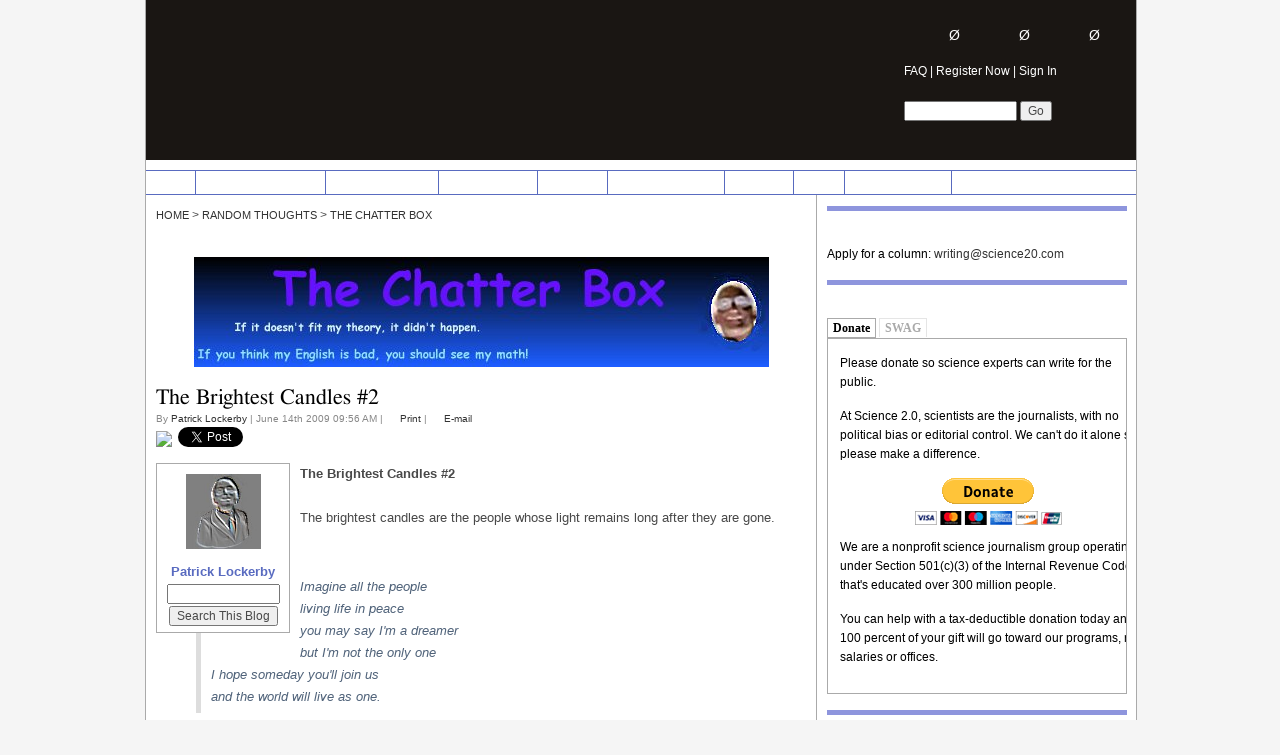

--- FILE ---
content_type: text/html; charset=utf-8
request_url: https://www.google.com/recaptcha/api2/aframe
body_size: 268
content:
<!DOCTYPE HTML><html><head><meta http-equiv="content-type" content="text/html; charset=UTF-8"></head><body><script nonce="8HgKCyyO6Bi5YWbBoJjUOQ">/** Anti-fraud and anti-abuse applications only. See google.com/recaptcha */ try{var clients={'sodar':'https://pagead2.googlesyndication.com/pagead/sodar?'};window.addEventListener("message",function(a){try{if(a.source===window.parent){var b=JSON.parse(a.data);var c=clients[b['id']];if(c){var d=document.createElement('img');d.src=c+b['params']+'&rc='+(localStorage.getItem("rc::a")?sessionStorage.getItem("rc::b"):"");window.document.body.appendChild(d);sessionStorage.setItem("rc::e",parseInt(sessionStorage.getItem("rc::e")||0)+1);localStorage.setItem("rc::h",'1768809158932');}}}catch(b){}});window.parent.postMessage("_grecaptcha_ready", "*");}catch(b){}</script></body></html>